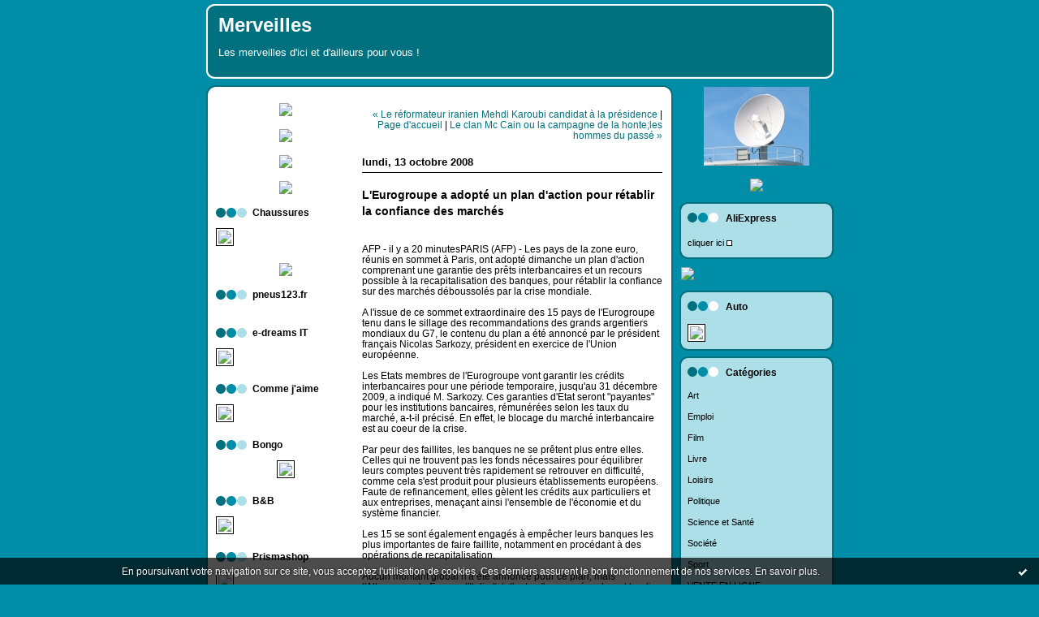

--- FILE ---
content_type: text/html; charset=UTF-8
request_url: http://europehorizon.blogspirit.com/archive/2008/10/13/l-eurogroupe-a-adopte-un-plan-d-action-pour-retablir-la-conf.html
body_size: 12048
content:
<!DOCTYPE html PUBLIC "-//W3C//DTD XHTML 1.0 Transitional//EN" "http://www.w3.org/TR/xhtml1/DTD/xhtml1-transitional.dtd">
<html xmlns="http://www.w3.org/1999/xhtml" xml:lang="fr" lang="fr">
<head>
<link rel="icon" href="https://static.blogspirit.com/backend/graphics/favicon.ico" type="image/x-icon" />
<title>L'Eurogroupe a adopté un plan d'action pour rétablir la confiance des marchés : Merveilles</title>
<meta name="description" content="AFP - il y a 20 minutesPARIS (AFP) - Les pays de la zone euro, réunis en sommet à Paris, ont adopté dimanche un plan d'action comprenant une..." />
<meta name="keywords" content="crise bancaire" />
<link rel="canonical" href="http://europehorizon.blogspirit.com/archive/2008/10/13/l-eurogroupe-a-adopte-un-plan-d-action-pour-retablir-la-conf.html" />
<meta name="abstract" content="Les merveilles d'ici et d'ailleurs pour vous !" />
<meta http-equiv="Content-Type" content="text/html; charset=utf-8" />
<meta name="publisher" content="http://www.blogspirit.com/" />
<meta name="generator" content="http://www.blogspirit.com/" />
<meta name="robots" content="index,follow" />
<link rel="stylesheet" href="https://static.blogspirit.com/backend/skins/set5/01717f/style-scs.css" type="text/css" />
<link rel="stylesheet" href="http://europehorizon.blogspirit.com/style.css?1728298186" type="text/css" />
<link rel="alternate" type="application/atom+xml" title="Atom" href="http://europehorizon.blogspirit.com/atom.xml" />
<link rel="alternate" type="application/rss+xml" title="RSS" href="http://europehorizon.blogspirit.com/index.rss" />
<link rel="start" href="http://europehorizon.blogspirit.com/" title="Home" />
<link rel="prev" href="http://europehorizon.blogspirit.com/archive/2008/10/12/le-reformateur-iranien-mehdi-karoubi-candidat-a-la-presidenc.html" title="Le réformateur iranien Mehdi Karoubi candidat à la présidence" />
<link rel="next" href="http://europehorizon.blogspirit.com/archive/2008/10/13/le-clan-mc-cain-ou-la-campagne-de-la-honte-les-hommes-du-pas.html" title="Le clan Mc Cain ou la campagne de la honte;les hommes du passé" />
<script>var _originalArrayFrom = Array.from;</script>
<script src="//ajax.googleapis.com/ajax/libs/prototype/1.7.3.0/prototype.js"></script>
<script>Array.from = _originalArrayFrom;</script>
<script type="text/javascript" src="https://static.blogspirit.com/backend/javascript/validator.js"></script>
<script type="text/javascript" src="https://static.blogspirit.com/backend/javascript/rememberme.js"></script>
<script type="text/javascript" src="https://static.blogspirit.com/backend/javascript/comment.js"></script>
<script type="text/javascript">
var errMsgName = "Saisissez votre nom.";
var errMsgEmail = "Saisissez votre email.";
var errMsgComment = "Écrire un commentaire.";
        </script>
<meta property="og:title" content="L'Eurogroupe a adopté un plan d'action pour rétablir la confiance des marchés"/>
<meta property="og:description" content="AFP - il y a 20 minutesPARIS (AFP) - Les pays de la zone euro, réunis en sommet à Paris, ont adopté dimanche un plan d'action comprenant une..."/>
<meta property="og:image" content="" />
<style type="text/css">#banner-blogspirit-container img {    border-width: 0;}#banner-blogspirit-container {    border-bottom: 2px solid #7c7db4;    text-align: left;    background-color: #b6addb;    display: none;}#banner-blogspirit-left {    text-align: left;    background-color: transparent;    display: inline;}#banner-blogspirit-right {    float:right;    background-color:transparent;    display: inline;}</style>
<style type="text/css">
body {
margin-bottom: 0px;
}
#footer {
clear: both;
text-align: center;
font-size: 65%;
width: auto;
margin: 2em auto 0px auto;
color: #000;
line-height: 210%;
display: block;
padding: 5px 15px;
background: #fff;
border-top: 1px solid #000;
}
#footer a {
color: #000;
text-decoration: underline;
background-color: transparent;
display: inline;
}
#footer a:hover {
color: #000;
text-decoration: underline;
background-color: transparent;
display: inline;
}
</style>
</head>
<body>
<div data-cookie="off"><p data-close><a href="#" title="J'ai lu ce message"><span class="ui-icon ui-icon-check">Ok</span></a></p><p data-text>En poursuivant votre navigation sur ce site, vous acceptez l'utilisation de cookies. Ces derniers assurent le bon fonctionnement de nos services. <a href="http://starter.blogspirit.com/cookies.html" title="En savoir plus sur les cookies" target="_blank">En savoir plus</a>.</p></div><style>[data-cookie]{display:none;position:fixed;backface-visibility:hidden;bottom:0;left:0;width:100%;background:black;background:url([data-uri]);color:white;padding:.5em 0;text-align:center;z-index:9999;}
[data-cookie~="on"]{display:block;}
[data-cookie] p{color:white;font-size:12px;margin:0;padding:0 .5em;line-height:1.3em;text-shadow:1px 0 3px rgba(0,0,0,1);}
[data-cookie] a{color:white;}
[data-cookie] [data-text]{margin:1px auto 0;text-align:left;max-width:980px;}
[data-cookie] [data-close]{float:right;margin:0 .5em;}
[data-cookie] .ui-icon{background-image: url(//download.jqueryui.com/themeroller/images/ui-icons_ffffff_256x240.png);}
.ui-icon-check {background-position: -64px -144px;}
.ui-icon {height: 16px;width: 16px;}
.ui-icon {background-repeat: no-repeat;display: block;overflow: hidden;text-indent: -99999px;}
@media print {[data-cookie]{display:none;}}
</style>
<div id="container">
<div class="container-decorator1">
<div class="container-decorator2">
<div id="banner-img">
<div class="banner-img-decorator1">
<div class="banner-img-decorator2">
<div class="img-link">
<a href="http://europehorizon.blogspirit.com/"></a>
</div>
</div>
</div>
</div>
<div id="banner">
<div class="banner-decorator1">
<div class="banner-decorator2">
<h1><a href="http://europehorizon.blogspirit.com/">Merveilles</a></h1>
<h2>Les merveilles d'ici et d'ailleurs pour vous !</h2>
</div>
</div>
</div>
<div id="left">
<div class="left-decorator1">
<div class="left-decorator2">
<div class="sidebar"><div id="box-mybox3675098" class="boxtitleless-decorator1"><div class="boxtitleless-decorator2"><div class="boxtitleless-decorator3"><div class="link-note" style="line-height: 150%;"><script type="text/javascript"> var uri = 'https://impbe.tradedoubler.com/imp?type(img)g(1077614)a(1426629)' + new String (Math.random()).substring (2, 11); document.write('<a href="https://clk.tradedoubler.com/click?p=23196&a=1426629&g=1077614" target="_BLANK"><img src="'+uri+'" border=0></a>'); </script><!--wizard:html--></div></div></div></div><!--boxsep-->
<div id="box-mybox3675105" class="boxtitleless-decorator1"><div class="boxtitleless-decorator2"><div class="boxtitleless-decorator3"><div class="link-note" style="line-height: 150%;"><script type="text/javascript"> var uri = 'https://impfr.tradedoubler.com/imp?type(img)g(21864902)a(1431618)' + new String (Math.random()).substring (2, 11); document.write('<a href="https://clk.tradedoubler.com/click?p=245746&a=1431618&g=21864902" target="_BLANK"><img src="'+uri+'" border=0></a>'); </script><!--wizard:html--></div></div></div></div><!--boxsep-->
<div id="box-mybox3675085" class="boxtitleless-decorator1"><div class="boxtitleless-decorator2"><div class="boxtitleless-decorator3"><div class="link-note" style="line-height: 150%;"><script type="text/javascript"> var uri = 'https://impes.tradedoubler.com/imp?type(img)g(20865634)a(1431624)' + new String (Math.random()).substring (2, 11); document.write('<a href="https://clk.tradedoubler.com/click?p=227755&a=1431624&g=20865634" target="_BLANK"><img src="'+uri+'" border=0></a>'); </script><!--wizard:html--></div></div></div></div><!--boxsep-->
<div id="box-mybox3675086" class="boxtitleless-decorator1"><div class="boxtitleless-decorator2"><div class="boxtitleless-decorator3"><div class="link-note" style="line-height: 150%;"><script type="text/javascript"> var uri = 'https://impit.tradedoubler.com/imp?type(img)g(17237216)a(1431622)' + new String (Math.random()).substring (2, 11); document.write('<a href="https://clk.tradedoubler.com/click?p=21402&a=1431622&g=17237216" target="_BLANK"><img src="'+uri+'" border=0></a>'); </script><!--wizard:html--></div></div></div></div><!--boxsep-->
<div id="box-mybox3675113" class="boxtitleless-decorator1"><div class="boxtitleless-decorator2"><div class="boxtitleless-decorator3"><div class="link-note" style="line-height: 150%;"><script type="text/javascript"> var uri = 'https://impbe.tradedoubler.com/imp?type(js)g(21766852)a(1426629)' + new String (Math.random()).substring (2, 11); document.write('<sc'+'ript type="text/javascript" src="'+uri+'" charset="ISO-8859-1"></sc'+'ript>'); </script><!--wizard:html--></div></div></div></div><!--boxsep-->
<div id="box-mybox3675706" class="box-decorator1"><div class="box-decorator2"><div class="box-decorator3"><div class="decorator1"><div class="decorator2"><h2>Chaussures</h2></div></div><div class="boxcontent-decorator1"><div class="boxcontent-decorator2"><div class="boxcontent-decorator3"><!--
START ADVERTISER: from tradedoubler.com --> <script type="text/javascript"> var uri = 'https://impfr.tradedoubler.com/imp?type(img)g(24712950)a(1431618)' + new String (Math.random()).substring (2, 11); document.write('<a href="https://clk.tradedoubler.com/click?p=292702&a=1431618&g=24712950" target="_BLANK"><img src="'+uri+'" border=0></a>'); </script> <!--
END ADVERTISER: from tradedoubler.com --><!--wizard:html--></div></div></div></div></div></div><!--boxsep-->
<div id="box-mybox3675707" class="boxtitleless-decorator1"><div class="boxtitleless-decorator2"><div class="boxtitleless-decorator3"><div class="link-note" style="line-height: 150%;"><!--
START ADVERTISER: from tradedoubler.com --> <script type="text/javascript"> var uri = 'https://impfr.tradedoubler.com/imp?type(img)g(21945876)a(1431618)' + new String (Math.random()).substring (2, 11); document.write('<a href="https://clk.tradedoubler.com/click?p=246022&a=1431618&g=21945876" target="_BLANK"><img src="'+uri+'" border=0></a>'); </script> <!--
END ADVERTISER: from tradedoubler.com --><!--wizard:html--></div></div></div></div><!--boxsep-->
<div id="box-mybox3675716" class="box-decorator1"><div class="box-decorator2"><div class="box-decorator3"><div class="decorator1"><div class="decorator2"><h2>pneus123.fr</h2></div></div><div class="boxcontent-decorator1"><div class="boxcontent-decorator2"><div class="boxcontent-decorator3"><!--
START ADVERTISER: from tradedoubler.com --> <script type="text/javascript"> var uri = 'https://impfr.tradedoubler.com/imp?type(js)g(16952986)a(1431618)' + new String (Math.random()).substring (2, 11); document.write('<sc'+'ript type="text/javascript" src="'+uri+'" charset=""></sc'+'ript>'); </script> <!--
END ADVERTISER: from tradedoubler.com --><!--wizard:html--></div></div></div></div></div></div><!--boxsep-->
<div id="box-mybox3675722" class="box-decorator1"><div class="box-decorator2"><div class="box-decorator3"><div class="decorator1"><div class="decorator2"><h2>e-dreams IT</h2></div></div><div class="boxcontent-decorator1"><div class="boxcontent-decorator2"><div class="boxcontent-decorator3"><!--
START ADVERTISER: from tradedoubler.com --> <script type="text/javascript"> var uri = 'https://impfr.tradedoubler.com/imp?type(img)g(24550672)a(1431622)' + new String (Math.random()).substring (2, 11); document.write('<a href="https://clk.tradedoubler.com/click?p=17269&a=1431622&g=24550672" target="_BLANK"><img src="'+uri+'" border=0></a>'); </script> <!--
END ADVERTISER: from tradedoubler.com --><!--wizard:html--></div></div></div></div></div></div><!--boxsep-->
<div id="box-mybox3675734" class="box-decorator1"><div class="box-decorator2"><div class="box-decorator3"><div class="decorator1"><div class="decorator2"><h2>Comme j'aime</h2></div></div><div class="boxcontent-decorator1"><div class="boxcontent-decorator2"><div class="boxcontent-decorator3"><!--
START ADVERTISER: from tradedoubler.com --> <script type="text/javascript"> var uri = 'https://impfr.tradedoubler.com/imp?type(img)g(24484120)a(1431618)' + new String (Math.random()).substring (2, 11); document.write('<a href="https://clk.tradedoubler.com/click?p=281258&a=1431618&g=24484120" target="_BLANK"><img src="'+uri+'" border=0></a>'); </script> <!--
END ADVERTISER: from tradedoubler.com --><!--wizard:html--></div></div></div></div></div></div><!--boxsep-->
<div id="box-mybox3675867" class="box-decorator1"><div class="box-decorator2"><div class="box-decorator3"><div class="decorator1"><div class="decorator2"><h2>Bongo</h2></div></div><div class="boxcontent-decorator1"><div class="boxcontent-decorator2"><div class="boxcontent-decorator3" style="text-align: center"><!--
START ADVERTISER: from tradedoubler.com --> <script type="text/javascript"> var uri = 'https://impfr.tradedoubler.com/imp?type(img)g(25274048)a(1426629)' + new String (Math.random()).substring (2, 11); document.write('<a href="https://clk.tradedoubler.com/click?p=79387&a=1426629&g=25274048" target="_BLANK"><img src="'+uri+'" border=0></a>'); </script> <!--
END ADVERTISER: from tradedoubler.com --><!--wizard:html--></div></div></div></div></div></div><!--boxsep-->
<div id="box-mybox3675870" class="box-decorator1"><div class="box-decorator2"><div class="box-decorator3"><div class="decorator1"><div class="decorator2"><h2>B&B</h2></div></div><div class="boxcontent-decorator1"><div class="boxcontent-decorator2"><div class="boxcontent-decorator3"><!--
START ADVERTISER: from tradedoubler.com --> <script type="text/javascript"> var uri = 'https://impfr.tradedoubler.com/imp?type(img)g(25069894)a(1431618)' + new String (Math.random()).substring (2, 11); document.write('<a href="https://clk.tradedoubler.com/click?p=207526&a=1431618&g=25069894" target="_BLANK"><img src="'+uri+'" border=0></a>'); </script> <!--
END ADVERTISER: from tradedoubler.com --><!--wizard:html--></div></div></div></div></div></div><!--boxsep-->
<div id="box-mybox3675872" class="box-decorator1"><div class="box-decorator2"><div class="box-decorator3"><div class="decorator1"><div class="decorator2"><h2>Prismashop</h2></div></div><div class="boxcontent-decorator1"><div class="boxcontent-decorator2"><div class="boxcontent-decorator3"><!--
START ADVERTISER: from tradedoubler.com --> <script type="text/javascript"> var uri = 'https://impfr.tradedoubler.com/imp?type(img)g(25237876)a(1431618)' + new String (Math.random()).substring (2, 11); document.write('<a href="https://clk.tradedoubler.com/click?p=305599&a=1431618&g=25237876" target="_BLANK"><img src="'+uri+'" border=0></a>'); </script> <!--
END ADVERTISER: from tradedoubler.com --><!--wizard:html--></div></div></div></div></div></div><!--boxsep-->
<div id="box-mybox3675882" class="box-decorator1"><div class="box-decorator2"><div class="box-decorator3"><div class="decorator1"><div class="decorator2"><h2>Beautynstyle</h2></div></div><div class="boxcontent-decorator1"><div class="boxcontent-decorator2"><div class="boxcontent-decorator3"><!--
START ADVERTISER: from tradedoubler.com --> <script type="text/javascript"> var uri = 'https://impfr.tradedoubler.com/imp?type(img)g(24825830)a(1450625)' + new String (Math.random()).substring (2, 11); document.write('<a href="https://clk.tradedoubler.com/click?p=307774&a=1450625&g=24825830" target="_BLANK"><img src="'+uri+'" border=0></a>'); </script> <!--
END ADVERTISER: from tradedoubler.com --><!--wizard:html--></div></div></div></div></div></div><!--boxsep-->
<div id="box-mybox3675884" class="box-decorator1"><div class="box-decorator2"><div class="box-decorator3"><div class="decorator1"><div class="decorator2"><h2>Maxi Shirt</h2></div></div><div class="boxcontent-decorator1"><div class="boxcontent-decorator2"><div class="boxcontent-decorator3"><!--
START ADVERTISER: from tradedoubler.com --> <script type="text/javascript"> var uri = 'https://impfr.tradedoubler.com/imp?type(img)g(25264814)a(1431618)' + new String (Math.random()).substring (2, 11); document.write('<a href="https://clk.tradedoubler.com/click?p=331277&a=1431618&g=25264814" target="_BLANK"><img src="'+uri+'" border=0></a>'); </script> <!--
END ADVERTISER: from tradedoubler.com --><!--wizard:html--></div></div></div></div></div></div><!--boxsep-->
<div id="box-mybox3675885" class="box-decorator1"><div class="box-decorator2"><div class="box-decorator3"><div class="decorator1"><div class="decorator2"><h2>donnerfrance</h2></div></div><div class="boxcontent-decorator1"><div class="boxcontent-decorator2"><div class="boxcontent-decorator3"><!--
START ADVERTISER: from tradedoubler.com --> <script type="text/javascript"> var uri = 'https://impfr.tradedoubler.com/imp?type(img)g(25277628)a(1431618)' + new String (Math.random()).substring (2, 11); document.write('<a href="https://clk.tradedoubler.com/click?p=331962&a=1431618&g=25277628" target="_BLANK"><img src="'+uri+'" border=0></a>'); </script> <!--
END ADVERTISER: from tradedoubler.com --><!--wizard:html--></div></div></div></div></div></div><!--boxsep-->
<div id="box-mybox3675886" class="box-decorator1"><div class="box-decorator2"><div class="box-decorator3"><div class="decorator1"><div class="decorator2"><h2>Didinsky2022</h2></div></div><div class="boxcontent-decorator1"><div class="boxcontent-decorator2"><div class="boxcontent-decorator3"><!--
START ADVERTISER: from tradedoubler.com --> <script type="text/javascript"> var uri = 'https://impfr.tradedoubler.com/imp?type(img)g(25238834)a(1431624)' + new String (Math.random()).substring (2, 11); document.write('<a href="https://clk.tradedoubler.com/click?p=327416&a=1431624&g=25238834" target="_BLANK"><img src="'+uri+'" border=0></a>'); </script> <!--
END ADVERTISER: from tradedoubler.com --><!--wizard:html--></div></div></div></div></div></div><!--boxsep-->
<div id="box-mybox3675714" class="box-decorator1"><div class="box-decorator2"><div class="box-decorator3"><div class="decorator1"><div class="decorator2"><h2>BUDGET</h2></div></div><div class="boxcontent-decorator1"><div class="boxcontent-decorator2"><div class="boxcontent-decorator3"><!--
START ADVERTISER: from tradedoubler.com --> <script type="text/javascript"> var uri = 'https://impfr.tradedoubler.com/imp?type(img)g(24232392)a(1450625)' + new String (Math.random()).substring (2, 11); document.write('<a href="https://clk.tradedoubler.com/click?p=283780&a=1450625&g=24232392" target="_BLANK"><img src="'+uri+'" border=0></a>'); </script> <!--
END ADVERTISER: from tradedoubler.com --><!--wizard:html--></div></div></div></div></div></div><!--boxsep-->
<div id="box-mybox3675889" class="box-decorator1"><div class="box-decorator2"><div class="box-decorator3"><div class="decorator1"><div class="decorator2"><h2>Feel</h2></div></div><div class="boxcontent-decorator1"><div class="boxcontent-decorator2"><div class="boxcontent-decorator3"><!--
START ADVERTISER: from tradedoubler.com --> <script type="text/javascript"> var uri = 'https://impfr.tradedoubler.com/imp?type(img)g(25263844)a(1431618)' + new String (Math.random()).substring (2, 11); document.write('<a href="https://clk.tradedoubler.com/click?p=331098&a=1431618&g=25263844" target="_BLANK"><img src="'+uri+'" border=0></a>'); </script> <!--
END ADVERTISER: from tradedoubler.com --><!--wizard:html--></div></div></div></div></div></div><!--boxsep-->
<div id="box-mybox3675891" class="box-decorator1"><div class="box-decorator2"><div class="box-decorator3"><div class="decorator1"><div class="decorator2"><h2>Nutribullet</h2></div></div><div class="boxcontent-decorator1"><div class="boxcontent-decorator2"><div class="boxcontent-decorator3"><!--
START ADVERTISER: from tradedoubler.com --> <script type="text/javascript"> var uri = 'https://impfr.tradedoubler.com/imp?type(img)g(25270618)a(1431618)' + new String (Math.random()).substring (2, 11); document.write('<a href="https://clk.tradedoubler.com/click?p=330881&a=1431618&g=25270618" target="_BLANK"><img src="'+uri+'" border=0></a>'); </script> <!--
END ADVERTISER: from tradedoubler.com --><!--wizard:html--></div></div></div></div></div></div><!--boxsep-->
</div>
</div>
</div>
</div>
<div id="right">
<div class="right-decorator1">
<div class="right-decorator2">
<div class="sidebar"> <div id="box-yourphoto" class="boxtitleless-decorator1"><div class="boxtitleless-decorator2"><div class="boxtitleless-decorator3"> <div class="link-note"> <div id="my-photo"> <img src="http://europehorizon.blogspirit.com/portrait.2.jpg" width="130" height="97" alt="Photo" /> </div></div> </div></div></div><!--boxsep-->
<div id="box-mybox3675871" class="boxtitleless-decorator1"><div class="boxtitleless-decorator2"><div class="boxtitleless-decorator3"><div class="link-note" style="line-height: 150%;"><!--
START ADVERTISER: from tradedoubler.com --> <script type="text/javascript"> var uri = 'https://impfr.tradedoubler.com/imp?type(img)g(25069904)a(1431618)' + new String (Math.random()).substring (2, 11); document.write('<a href="https://clk.tradedoubler.com/click?p=207526&a=1431618&g=25069904" target="_BLANK"><img src="'+uri+'" border=0></a>'); </script> <!--
END ADVERTISER: from tradedoubler.com --><!--wizard:html--></div></div></div></div><!--boxsep-->
<div id="box-mybox3675880" class="box-decorator1"><div class="box-decorator2"><div class="box-decorator3"><div class="decorator1"><div class="decorator2"><h2>AliExpress</h2></div></div><div class="boxcontent-decorator1"><div class="boxcontent-decorator2"><div class="boxcontent-decorator3"><!--
START ADVERTISER: from tradedoubler.com --> <a href="https://clk.tradedoubler.com/click?p=289681&a=1431618&g=24277962" target="_blank">cliquer ici</a> <script type="text/javascript"> var uri = 'https://impfr.tradedoubler.com/imp?type(inv)g(24277962)a(1431618)' + new String (Math.random()).substring (2, 11); document.write('<img src="'+uri +'">'); </script> <!--
END ADVERTISER: from tradedoubler.com --><!--wizard:text--></div></div></div></div></div></div><!--boxsep-->
<div id="box-mybox3675874" class="boxtitleless-decorator1"><div class="boxtitleless-decorator2"><div class="boxtitleless-decorator3"><div class="link-note" style="line-height: 150%; text-align: left;"><!--
START ADVERTISER: from tradedoubler.com --> <script type="text/javascript"> var uri = 'https://impfr.tradedoubler.com/imp?type(img)g(1077626)a(1426629)' + new String (Math.random()).substring (2, 11); document.write('<a href="https://clk.tradedoubler.com/click?p=23196&a=1426629&g=1077626" target="_BLANK"><img src="'+uri+'" border=0></a>'); </script> <!--
END ADVERTISER: from tradedoubler.com --><!--wizard:html--></div></div></div></div><!--boxsep-->
<div id="box-mybox3675845" class="box-decorator1"><div class="box-decorator2"><div class="box-decorator3"><div class="decorator1"><div class="decorator2"><h2>Auto</h2></div></div><div class="boxcontent-decorator1"><div class="boxcontent-decorator2"><div class="boxcontent-decorator3"><script type="text/javascript"> var uri = 'https://impbe.tradedoubler.com/imp?type(img)g(23120056)a(1426629)' + new String (Math.random()).substring (2, 11); document.write('<a href="https://clk.tradedoubler.com/click?p=269932&a=1426629&g=23120056" target="_BLANK"><img src="'+uri+'" border=0></a>'); </script><!--wizard:html--></div></div></div></div></div></div><!--boxsep-->
<div id="box-categories" class="box-decorator1"><div class="box-decorator2"><div class="box-decorator3"> <div class="decorator1"> <div class="decorator2"><h2>Catégories</h2></div></div> <div class="boxcontent-decorator1"><div class="boxcontent-decorator2"><div class="boxcontent-decorator3"> <ul>     <li> <a href="http://europehorizon.blogspirit.com/art/">Art</a>    </li>  <li> <a href="http://europehorizon.blogspirit.com/emploi/">Emploi</a>    </li>  <li> <a href="http://europehorizon.blogspirit.com/film/">Film</a>    </li>  <li> <a href="http://europehorizon.blogspirit.com/livre/">Livre</a>    </li>  <li> <a href="http://europehorizon.blogspirit.com/loisirs/">Loisirs</a>    </li>  <li> <a href="http://europehorizon.blogspirit.com/politique/">Politique</a>    </li>  <li> <a href="http://europehorizon.blogspirit.com/science/">Science et Santé</a>    </li>  <li> <a href="http://europehorizon.blogspirit.com/societe/">Société</a>    </li>  <li> <a href="http://europehorizon.blogspirit.com/sport/">Sport</a>    </li>  <li> <a href="http://europehorizon.blogspirit.com/vente-promo/">VENTE EN LIGNE</a>   </li> </ul> </div></div></div> </div></div></div> <!--boxsep-->
<script type="text/javascript">function checkEmail(e) {var re = /^\+?\w+([\+\.-]?\w+)*@\w+([\.-]?\w+)*(\.\w{2,})+$/;return re.test(e.toLowerCase());}</script><div id="box-newsletter" class="box-decorator1"><div class="box-decorator2"><div class="box-decorator3"><div class="decorator1"><div class="decorator2"><h2>Newsletter</h2></div></div><div class="boxcontent-decorator1"><div class="boxcontent-decorator2"><div class="boxcontent-decorator3"><form method="post" action="/apps/newsletter/index.php" onsubmit="return checkEmail(this.email.value)" name="newsletter" style="padding: 0;"><ul style="text-align: center;"><li style="list-style-type: none; list-style-position: outside;"><input type="text" name="email" placeholder="email" /></li><li style="list-style-type: none; list-style-position: outside;"><label><input type="radio" name="subscribe" value="1" style="vertical-align: middle;" checked="checked" />S'inscrire</label></li><li style="list-style-type: none; list-style-position: outside;"><label><input type="radio" name="subscribe" value="0" style="vertical-align: middle;" />Se désinscrire</label></li><li style="list-style-type: none; list-style-position: outside;"><input type="submit" name="submit" value="Envoyer" /><input type="hidden" name="blog_id" value="73582" /><input type="hidden" name="signature" value="87adcbe4153df7faca66d1d731ee616c839d2b17" /></li></ul></form></div></div></div></div></div></div><!--boxsep-->
<div id="box-youremail" class="boxtitleless-decorator1"><div class="boxtitleless-decorator2"><div class="boxtitleless-decorator3"> <div class="link-note"><a href="&#109;&#97;&#105;&#108;&#116;&#111;&#58;%65%75%72%6f%70%65%68%6f%72%69%7a%6f%6e%76%65%6e%74%65@%67%6d%61%69%6c.%63%6f%6d" >&#x65;&#x75;&#x72;&#x6f;&#x70;&#x65;&#x68;&#x6f;&#x72;&#x69;&#x7a;&#x6f;&#x6e;&#x76;&#x65;&#x6e;&#x74;&#x65;&#x40;&#x67;&#x6d;&#x61;&#x69;&#x6c;&#x2e;&#x63;&#x6f;&#x6d;</a></div> </div></div></div><!--boxsep-->
<div id="box-aboutme" class="boxtitleless-decorator1"><div class="boxtitleless-decorator2"><div class="boxtitleless-decorator3"> <div class="link-note"><a href="http://europehorizon.blogspirit.com/about.html">À propos</a></div> </div></div></div><!--boxsep-->
<div id="box-mybox3675700" class="box-decorator1"><div class="box-decorator2"><div class="box-decorator3"><div class="decorator1"><div class="decorator2"><h2>Animaliak</h2></div></div><div class="boxcontent-decorator1"><div class="boxcontent-decorator2"><div class="boxcontent-decorator3"><!--
START ADVERTISER: from tradedoubler.com --> <script type="text/javascript"> var uri = 'https://impfr.tradedoubler.com/imp?type(img)g(24874668)a(1431618)' + new String (Math.random()).substring (2, 11); document.write('<a href="https://clk.tradedoubler.com/click?p=310342&a=1431618&g=24874668" target="_BLANK"><img src="'+uri+'" border=0></a>'); </script> <!--
END ADVERTISER: from tradedoubler.com --><!--wizard:html--></div></div></div></div></div></div><!--boxsep-->
<div id="box-mybox3675723" class="boxtitleless-decorator1"><div class="boxtitleless-decorator2"><div class="boxtitleless-decorator3"><div class="link-note" style="line-height: 150%; text-align: left;"><!--
START ADVERTISER: from tradedoubler.com --> <script type="text/javascript"> var uri = 'https://impfr.tradedoubler.com/imp?type(img)g(24550674)a(1431622)' + new String (Math.random()).substring (2, 11); document.write('<a href="https://clk.tradedoubler.com/click?p=17269&a=1431622&g=24550674" target="_BLANK"><img src="'+uri+'" border=0></a>'); </script> <!--
END ADVERTISER: from tradedoubler.com --><!--wizard:html--></div></div></div></div><!--boxsep-->
<div id="box-calendar" class="box-decorator1"><div class="box-decorator2"><div class="box-decorator3">
<div class="decorator1"><div class="decorator2"><h2>Janvier&nbsp;2026</h2></div></div>
<div class="boxcontent-decorator1"><div class="boxcontent-decorator2"><div class="boxcontent-decorator3">
<div class="calendar-box">
<table class="calendar" border="0" cellpadding="1" cellspacing="1">
<tr>
<th class="day-of-week">D</th>
<th class="day-of-week">L</th>
<th class="day-of-week">M</th>
<th class="day-of-week">M</th>
<th class="day-of-week">J</th>
<th class="day-of-week">V</th>
<th class="day-of-week">S</th>
</tr>
<tr valign="top">
<td class="day even"></td>
<td class="day odd"></td>
<td class="day even"></td>
<td class="day odd"></td>
<td class="day even"> 1</td>
<td class="day odd"> 2</td>
<td class="day even"> 3</td>
</tr>
<tr valign="top">
<td class="day odd"> 4</td>
<td class="day even"> 5</td>
<td class="day odd"> 6</td>
<td class="day even"> 7</td>
<td class="day odd"> 8</td>
<td class="day even"> 9</td>
<td class="day odd">10</td>
</tr>
<tr valign="top">
<td class="day even">11</td>
<td class="day odd">12</td>
<td class="day even">13</td>
<td class="day odd">14</td>
<td class="day even">15</td>
<td class="day odd">16</td>
<td class="day even">17</td>
</tr>
<tr valign="top">
<td class="day odd">18</td>
<td class="day even">19</td>
<td class="day odd">20</td>
<td class="day even">21</td>
<td class="day odd">22</td>
<td class="day even today">23</td>
<td class="day odd">24</td>
</tr>
<tr valign="top">
<td class="day even">25</td>
<td class="day odd">26</td>
<td class="day even">27</td>
<td class="day odd">28</td>
<td class="day even">29</td>
<td class="day odd">30</td>
<td class="day even">31</td>
</tr>
</table>
</div>
</div></div></div>
</div></div></div><!--boxsep-->
<div id="box-recentposts" class="box-decorator1"><div class="box-decorator2"><div class="box-decorator3"> <div class="decorator1"><div class="decorator2"><h2>Notes récentes</h2></div></div> <div class="boxcontent-decorator1"><div class="boxcontent-decorator2"><div class="boxcontent-decorator3"> <ul> <li><a href="http://europehorizon.blogspirit.com/archive/2022/11/18/black-friday-3295253.html">Black Friday</a></li>    <li><a href="http://europehorizon.blogspirit.com/archive/2022/11/17/guerre-en-ukraine-nouvelle-vague-massive-de-frappes-russes-d-3295222.html">Guerre en Ukraine: nouvelle vague massive de...</a></li>    <li><a href="http://europehorizon.blogspirit.com/archive/2022/11/14/charles-iii-celebre-son-premier-anniversaire-en-tant-que-roi-3295117.html">Charles III célèbre son premier anniversaire en...</a></li>    <li><a href="http://europehorizon.blogspirit.com/archive/2022/11/14/le-chercheur-et-egyptologue-jean-philippe-kalala-omotunde-s-3295116.html">Le Chercheur et Egyptologue Jean-Philippe...</a></li>    <li><a href="http://europehorizon.blogspirit.com/archive/2022/11/11/efl-cup-chelsea-arsenal-et-tottenham-elimines-3294139.html">EFL Cup : Chelsea, Arsenal et Tottenham éliminés !</a></li>    <li><a href="http://europehorizon.blogspirit.com/archive/2022/11/11/oui-la-belgique-fait-partie-des-favoris-3294138.html">Oui, la Belgique fait partie des favoris</a></li>    <li><a href="http://europehorizon.blogspirit.com/archive/2022/11/09/mane-fait-peur-3294068.html">Mané fait peur !</a></li>    <li><a href="http://europehorizon.blogspirit.com/archive/2022/10/22/mane-a-remporte-le-premier-prix-socrates-dedie-au-footballeu-3278643.html">Mané a remporté le Premier Prix Socrates dédié...</a></li>    <li><a href="http://europehorizon.blogspirit.com/archive/2022/10/20/ballon-d-or-en-ballon-de-feu-courtois-est-la-personnificatio-3278539.html">Ballon d'or en ballon de feu : Courtois est la...</a></li>    <li><a href="http://europehorizon.blogspirit.com/archive/2022/10/19/ballon-d-or-2022-le-senegalais-sadio-mane-talonne-benzema-et-3277750.html">Ballon d'or 2022: Le Sénégalais Sadio Mané...</a></li> </ul> </div></div></div> </div></div></div> <!--boxsep-->
<div class="box-decorator1" id="box-search"> <div class="box-decorator2"> <div class="box-decorator3"> <div class="decorator1"> <div class="decorator2"> <h2>Rechercher</h2> </div> </div> <div class="boxcontent-decorator1"> <div class="boxcontent-decorator2"> <div class="boxcontent-decorator3"> <form action="/apps/search/" method="get" name="search"> <input name="s" type="text"/> <input type="submit" class="search_button" value="OK"/> </form> </div> </div> </div> </div> </div>
</div>
<!--boxsep-->
<div id="box-addfriend" class="boxtitleless-decorator1"><div class="boxtitleless-decorator2"><div class="boxtitleless-decorator3"><div class="link-note" style="line-height: 150%;"><a href="https://www.blogspirit.com/admin/index.php?url=https%3A%2F%2Fwww.blogspirit.com%2Fadmin%2Ffriendslist%2Faddfriend.php%3Furl%3Dhttp%253A%252F%252Feuropehorizon.blogspirit.com%252F%26rss%3Dhttp%253A%252F%252Feuropehorizon.blogspirit.com%252Fatom.xml%26name%3DEuropehorizon" target="_blank">Ajouter Europehorizon à ma liste d'amis.</a></div></div></div></div><!--boxsep-->
<div id="box-syndication" class="boxtitleless-decorator1"><div class="boxtitleless-decorator2"><div class="boxtitleless-decorator3"><div class="link-note"><a href="http://europehorizon.blogspirit.com/index.rss"><img src="https://static.blogspirit.com/backend/images/extras/rssvalidated.gif" alt="Syndicate this site (rss)" /></a><br/><a href="http://europehorizon.blogspirit.com/atom.xml"><img src="https://static.blogspirit.com/backend/images/extras/atom10.gif" alt="Syndicate this site (XML)" /></a><br/></div> </div></div></div><!--boxsep-->
<!--boxsep-->
<div id="box-list65798" class="box-decorator1"><div class="box-decorator2"><div class="box-decorator3"><div class="decorator1"><div class="decorator2"><h2>Art</h2></div></div>
<div class="boxcontent-decorator1"><div class="boxcontent-decorator2"><div class="boxcontent-decorator3"><ul><li class="link"><a href="http://actionforyou.over-blog.com/"><img src="https://static.blogspirit.com/backend/images/extras/rss.gif" alt="RSS feed" /></a>&nbsp;&nbsp;<a target="_blank" href="http://actionforyou.over-blog.com" title="Action for you">Action for you</a></li><li class="link"><a href="http://www.afrology.com"><img src="https://static.blogspirit.com/backend/images/extras/rss.gif" alt="RSS feed" /></a>&nbsp;&nbsp;<a target="_blank" href="http://www.afrology.com" title="Afrology">Afrology</a></li></ul></div></div></div></div></div></div><!--boxsep-->
<div id="box-lastupdatedblogs" class="box-decorator1"><div class="box-decorator2"><div class="box-decorator3"><div class="decorator1"><div class="decorator2"><h2>Derniers weblogs mis à jour</h2></div></div><div class="boxcontent-decorator1"><div class="boxcontent-decorator2"><div class="boxcontent-decorator3"> <ul><li><a target="_blank" href="http://le-gout-des-autres.blogspirit.com/" title="Le_goût_des_autres">Le_goût_des_autres</a></li><li><a target="_blank" href="http://parolesetvisages.blogspirit.com/" title="Paroles et Visages">Paroles et Visages</a></li><li><a target="_blank" href="http://belairsud.blogspirit.com/" title="Le Quartier Bel-Air Sud">Le Quartier Bel-Air Sud</a></li><li><a target="_blank" href="http://devantlobjectifdepatrick.blogspirit.com/" title="Devant l'objectif de Patrick">Devant l'objectif de Patrick</a></li><li><a target="_blank" href="http://www.nassogne.eu/" title="Le Blog de Nassogne">Le Blog de Nassogne</a></li><li><a target="_blank" href="http://arvem-association.blogspirit.com/" title="ARVEM ASSOCIATION">ARVEM ASSOCIATION</a></li><li><a target="_blank" href="http://textespretextes.blogspirit.com/" title="Textes &amp; prétextes">Textes & prétextes</a></li><li><a target="_blank" href="http://marcalpozzo.blogspirit.com/" title="Marc Alpozzo (Ouvroir de réflexions potentielles)">Marc Alpozzo (Ouvroir de réfl...</a></li><li><a target="_blank" href="http://bonheurdujour.blogspirit.com/" title="Bonheur du jour">Bonheur du jour</a></li><li><a target="_blank" href="http://incarnation.blogspirit.com/" title="Incarnation">Incarnation</a></li></ul></div></div></div></div></div></div><!--boxsep-->
<div id="box-maps" class="box-decorator1"> <div class="box-decorator2"> <div class="box-decorator3"> <div class="decorator1"> <div class="decorator2"> <h2><a href="http://europehorizon.blogspirit.com/apps/map.html">Carte</a></h2> </div> </div> <div class="boxcontent-decorator1"> <div class="boxcontent-decorator2"> <div class="boxcontent-decorator3"> <a href="http://europehorizon.blogspirit.com/apps/map.html"><img id="box-maps-image" src="" alt="" style="border:0;display:none"/></a><script type="text/javascript">mapurl="https://maps.google.com/maps/api/staticmap?center=14.677049%2C-17.466021&zoom=3&size=COLUMNWIDTHx200&sensor=false&markers=14.677049%2C-17.466021%7C45.764043%2C4.835659&key=AIzaSyC4xoRObe4vMXnxKZYUtLn99n-iXIeUWSo";function makeMap() {if(document.getElementById("box-maps").offsetWidth==0 || document.getElementById("box-maps").offsetWidth>400){setTimeout("makeMap()", 50); return}if(document.getElementById("box-maps").firstElementChild){mapparentdiv=document.getElementById("box-maps").firstElementChild.firstElementChild.firstElementChild.nextElementSibling.firstElementChild.firstElementChild;}else{mapparentdiv=document.getElementById("box-maps").firstChild.firstChild.firstChild.nextSibling.firstChild.firstChild;}mapwidth=mapparentdiv.offsetWidth;if(mapparentdiv.currentStyle){mapwidth-=parseInt(mapparentdiv.currentStyle["paddingLeft"]) + parseInt(mapparentdiv.currentStyle["paddingRight"])}else{mapwidth-=parseInt(document.defaultView.getComputedStyle(mapparentdiv,null).getPropertyValue("padding-left")) + parseInt(document.defaultView.getComputedStyle(mapparentdiv,null).getPropertyValue("padding-right"));}document.getElementById("box-maps-image").src=mapurl.replace('COLUMNWIDTH', mapwidth);document.getElementById("box-maps-image").style.display="inline"}setTimeout("makeMap()", 50)</script> </div> </div> </div> </div> </div>
</div>
<!--boxsep-->
<!--boxsep-->
<div id="box-list77587" class="box-decorator1"><div class="box-decorator2"><div class="box-decorator3"><div class="decorator1"><div class="decorator2"><h2>Amis</h2></div></div>
<div class="boxcontent-decorator1"><div class="boxcontent-decorator2"><div class="boxcontent-decorator3"><ul><li class="link"><a href="http://actionforyou.over-blog.com"><img src="https://static.blogspirit.com/backend/images/extras/rss.gif" alt="RSS feed" /></a>&nbsp;&nbsp;<a target="_blank" href="http://actionforyou.over-blog.com" title="Actionforyou">Actionforyou</a></li></ul></div></div></div></div></div></div><!--boxsep-->
<div id="box-recentcomments" class="box-decorator1"><div class="box-decorator2"><div class="box-decorator3"> <div class="decorator1"><div class="decorator2"><h2>Commentaires récents</h2></div></div> <div class="boxcontent-decorator1"><div class="boxcontent-decorator2"><div class="boxcontent-decorator3"> <ul> <li><a href="http://europehorizon.blogspirit.com/archive/2015/05/20/l-ue-lance-l-operation-navfor-med-contre-le-trafic-de-migran-3047654.html#c2912879">Sène</a> sur <a href="http://europehorizon.blogspirit.com/archive/2015/05/20/l-ue-lance-l-operation-navfor-med-contre-le-trafic-de-migran-3047654.html">L’UE lance l’opération Navfor Med contre le...</a></li>    <li><a href="http://europehorizon.blogspirit.com/archive/2015/05/20/l-ue-lance-l-operation-navfor-med-contre-le-trafic-de-migran-3047654.html#c2912443">Agnès</a> sur <a href="http://europehorizon.blogspirit.com/archive/2015/05/20/l-ue-lance-l-operation-navfor-med-contre-le-trafic-de-migran-3047654.html">L’UE lance l’opération Navfor Med contre le...</a></li>    <li><a href="http://europehorizon.blogspirit.com/archive/2013/04/23/salsa-dakar-danse-la-nouvelle-diva-coqueluche-s-appelle-ndey.html#c2911329">diego</a> sur <a href="http://europehorizon.blogspirit.com/archive/2013/04/23/salsa-dakar-danse-la-nouvelle-diva-coqueluche-s-appelle-ndey.html">Salsa, Dakar danse. La nouvelle  Diva –...</a></li>    <li><a href="http://europehorizon.blogspirit.com/archive/2015/05/01/senegal-lancement-de-la-carte-d-egalite-des-chances-macky-sa-3044205.html#c2910680">BABA DIOP</a> sur <a href="http://europehorizon.blogspirit.com/archive/2015/05/01/senegal-lancement-de-la-carte-d-egalite-des-chances-macky-sa-3044205.html">Sénégal:Lancement de la carte d’égalité des...</a></li> </ul> </div></div></div> </div></div></div> <!--boxsep-->
<div id="box-archives" class="box-decorator1"><div class="box-decorator2"><div class="box-decorator3"> <div class="decorator1"><div class="decorator2"><h2>Archives</h2></div></div> <div class="boxcontent-decorator1"><div class="boxcontent-decorator2"><div class="boxcontent-decorator3"> <ul><li><a href="http://europehorizon.blogspirit.com/archive/2022/week46/index.html">lun. 14 nov. - dim. 20 nov.</a></li>  <li><a href="http://europehorizon.blogspirit.com/archive/2022/week45/index.html">lun. 07 nov. - dim. 13 nov.</a></li>  <li><a href="http://europehorizon.blogspirit.com/archive/2022/week42/index.html">lun. 17 oct. - dim. 23 oct.</a></li>  <li><a href="http://europehorizon.blogspirit.com/archive/2022/week41/index.html">lun. 10 oct. - dim. 16 oct.</a></li>  <li><a href="http://europehorizon.blogspirit.com/archive/2022/week40/index.html">lun. 03 oct. - dim. 09 oct.</a></li>  <li><a href="http://europehorizon.blogspirit.com/archive/2022/week39/index.html">lun. 26 sept. - dim. 02 oct.</a></li>  <li><a href="http://europehorizon.blogspirit.com/archive/2022/week38/index.html">lun. 19 sept. - dim. 25 sept.</a></li>  <li><a href="http://europehorizon.blogspirit.com/archive/2022/week37/index.html">lun. 12 sept. - dim. 18 sept.</a></li>  <li><a href="http://europehorizon.blogspirit.com/archive/2022/week36/index.html">lun. 05 sept. - dim. 11 sept.</a></li>  <li><a href="http://europehorizon.blogspirit.com/archive/2022/week35/index.html">lun. 29 août - dim. 04 sept.</a></li> <li><a href="http://europehorizon.blogspirit.com/archives/">Toutes les archives</a></li></ul> </div></div></div> </div></div></div><!--boxsep-->
<div id="box-mybox3675869" class="box-decorator1"><div class="box-decorator2"><div class="box-decorator3"><div class="decorator1"><div class="decorator2"><h2>24Genetics</h2></div></div><div class="boxcontent-decorator1"><div class="boxcontent-decorator2"><div class="boxcontent-decorator3"><!--
START ADVERTISER: from tradedoubler.com --> <script type="text/javascript"> var uri = 'https://impfr.tradedoubler.com/imp?type(img)g(25243236)a(1431624)' + new String (Math.random()).substring (2, 11); document.write('<a href="https://clk.tradedoubler.com/click?p=327889&a=1431624&g=25243236" target="_BLANK"><img src="'+uri+'" border=0></a>'); </script> <!--
END ADVERTISER: from tradedoubler.com --><!--wizard:html--></div></div></div></div></div></div><!--boxsep-->
<div id="box-mybox3675873" class="boxtitleless-decorator1"><div class="boxtitleless-decorator2"><div class="boxtitleless-decorator3"><div class="link-note" style="line-height: 150%; text-align: left;"><!--
START ADVERTISER: from tradedoubler.com --> <script type="text/javascript"> var uri = 'https://impfr.tradedoubler.com/imp?type(img)g(25237876)a(1431618)' + new String (Math.random()).substring (2, 11); document.write('<a href="https://clk.tradedoubler.com/click?p=305599&a=1431618&g=25237876" target="_BLANK"><img src="'+uri+'" border=0></a>'); </script> <!--
END ADVERTISER: from tradedoubler.com --><!--wizard:html--></div></div></div></div><!--boxsep-->
<div id="box-mybox3675875" class="boxtitleless-decorator1"><div class="boxtitleless-decorator2"><div class="boxtitleless-decorator3"><div class="link-note" style="line-height: 150%; text-align: left;"><!--
START ADVERTISER: from tradedoubler.com --> <script type="text/javascript"> var uri = 'https://impfr.tradedoubler.com/imp?type(img)g(25257546)a(1431618)' + new String (Math.random()).substring (2, 11); document.write('<a href="https://clk.tradedoubler.com/click?p=330956&a=1431618&g=25257546" target="_BLANK"><img src="'+uri+'" border=0></a>'); </script> <!--
END ADVERTISER: from tradedoubler.com --><!--wizard:html--></div></div></div></div><!--boxsep-->
<div id="box-mybox3675896" class="box-decorator1"><div class="box-decorator2"><div class="box-decorator3"><div class="decorator1"><div class="decorator2"><h2>Canvasholiday</h2></div></div><div class="boxcontent-decorator1"><div class="boxcontent-decorator2"><div class="boxcontent-decorator3"><!--
START ADVERTISER: from tradedoubler.com --> <script type="text/javascript"> var uri = 'https://impfr.tradedoubler.com/imp?type(img)g(24522894)a(1450625)' + new String (Math.random()).substring (2, 11); document.write('<a href="https://clk.tradedoubler.com/click?p=191600&a=1450625&g=24522894" target="_BLANK"><img src="'+uri+'" border=0></a>'); </script> <!--
END ADVERTISER: from tradedoubler.com --><!--wizard:html--></div></div></div></div></div></div><!--boxsep-->
</div>
</div>
</div>
</div>
<div id="center">
<div class="center-decorator1">
<div class="center-decorator2">
<div class="content">
<p align="right" class="nav">
<a class="navprev" href="http://europehorizon.blogspirit.com/archive/2008/10/12/le-reformateur-iranien-mehdi-karoubi-candidat-a-la-presidenc.html">&laquo; Le réformateur iranien Mehdi Karoubi candidat à la présidence</a> |                                         <a class="navup" href="http://europehorizon.blogspirit.com/">Page d'accueil</a>
| <a class="navnext" href="http://europehorizon.blogspirit.com/archive/2008/10/13/le-clan-mc-cain-ou-la-campagne-de-la-honte-les-hommes-du-pas.html">Le clan Mc Cain ou la campagne de la honte;les hommes du passé &raquo;</a>                                    </p>
<h2 class="date"><span>lundi, 13 octobre 2008</span></h2>
<h3 id="p1"><span>L'Eurogroupe a adopté un plan d'action pour rétablir la confiance des marchés</span></h3>
<div class="posttext">
<div class="posttext-decorator1">
<div class="posttext-decorator2">
<p>AFP - il y a 20 minutesPARIS (AFP) - Les pays de la zone euro, réunis en sommet à Paris, ont adopté dimanche un plan d'action comprenant une garantie des prêts interbancaires et un recours possible à la recapitalisation des banques, pour rétablir la confiance sur des marchés déboussolés par la crise mondiale.<br />
<br />
A l'issue de ce sommet extraordinaire des 15 pays de l'Eurogroupe tenu dans le sillage des recommandations des grands argentiers mondiaux du G7, le contenu du plan a été annoncé par le président français Nicolas Sarkozy, président en exercice de l'Union européenne.<br />
<br />
Les Etats membres de l'Eurogroupe vont garantir les crédits interbancaires pour une période temporaire, jusqu'au 31 décembre 2009, a indiqué M. Sarkozy. Ces garanties d'Etat seront "payantes" pour les institutions bancaires, rémunérées selon les taux du marché, a-t-il précisé. En effet, le blocage du marché interbancaire est au coeur de la crise.<br />
<br />
Par peur des faillites, les banques ne se prêtent plus entre elles. Celles qui ne trouvent pas les fonds nécessaires pour équilibrer leurs comptes peuvent très rapidement se retrouver en difficulté, comme cela s'est produit pour plusieurs établissements européens. Faute de refinancement, elles gèlent les crédits aux particuliers et aux entreprises, menaçant ainsi l'ensemble de l'économie et du système financier.<br />
<br />
Les 15 se sont également engagés à empêcher leurs banques les plus importantes de faire faillite, notamment en procédant à des opérations de recapitalisation.<br />
<br />
Aucun montant global n'a été annoncé pour ce plan, mais l'Allemagne, la France, l'Italie "et d'autres" pays présenteront lundi après-midi de façon "simultanée" les détails de leurs programmes de sauvetage, a déclaré M. Sarkozy. "Le temps des décisions chiffrées, c'est demain", a-t-il dit. Toutes les décisions seront "efficientes avant la fin de la semaine", a-t-il promis.<br />
<br />
La chancelière allemande Angela Merkel a déclaré que Berlin allait "soumettre demain (lundi) au processus de décision ses propres mesures". "Nous allons le faire de façon simultanée avec la France, nous nous sommes mis d'accord, et d'autres pays aussi vont vite prendre des mesures", a-t-elle dit.<br />
<br />
"Nous avons adopté une boîte à outils à la disposition des Etats membres", a expliqué le président de l'Eurogroupe, le Premier ministre luxembourgeois Jean-Claude Juncker. "Nous n'avons pas le droit d'échouer et nous n'échouerons pas", a-t-il assuré. Le plan "traite de toutes les dimensions de la crise", a résumé M. Sarkozy.<br />
<br />
Le directeur général du Fonds monétaire international (FMI), Dominique Strauss-Kahn, a aussitôt apporté son soutien au plan de l'Eurogroupe.<br />
<br />
Le FMI "a demandé des actions concertées, et le fait que les pays de la zone euro viennent de s'entendre sur un tel plan est très bien", a déclaré M. Strauss-Kahn au cours d'une conférence de presse à Washington, lors des assemblées générales du FMI et de la Banque mondiale.<br />
<br />
"Non seulement cette action est coordonnée, mais elle va également dans les détails. Nous avions déjà des détails dans le plan américain, appelé plan Paulson. Nous avions des détails dans le plan du Royaume-Uni, et à l'évidence nous avons des détails dans le plan de la zone euro", a estimé M. Strauss-Kahn. "Je pense que nous avons maintenant une réponse complète à la crise, et je pense que le marché va refléter cela", a-t-il déclaré.<br />
<br />
Les décisions de l'Eurogroupe étaient attendues avec impatience par les marchés, alors que les grandes Bourses viennent de connaître la pire semaine de leur histoire. Au-delà du plan d'action, qui sera soumis mercredi et jeudi à Bruxelles aux chefs d'Etat et de gouvernement des 27 pays de l'UE, les Européens veulent convaincre les Etats-Unis d'entreprendre une refondation du système financier.<br />
<br />
"Nous irons convaincre nos amis américains de la nécessité d'un sommet international pour refonder le système financier international", a déclaré M. Sarkozy.<br />
<br />
Semblant aller dans le même sens, le président de la Banque mondiale, Robert Zoellick, intervenant à Washington aux côtés de M. Strauss-Kahn, a déclaré qu'il était nécessaire de "bâtir un meilleur système pour l'avenir".<br />
<br />
"Nous avons besoin d'une action concertée maintenant", a-t-il déclaré, "non seulement pour faire face à cette crise, mais pour mettre en place une nouvelle architecture, de nouvelles normes et une nouvelle surveillance pour nous assurer que cette crise n'arrive plus jamais".<br />
<br />
Le Premier ministre britannique Gordon Brown a déclaré qu'il croyait en un retour de la confiance dans le système financier "dans les prochains jours".<br />
<br />
M. Brown, dont le pays ne fait pas partie de la zone euro, avait été invité à Paris afin d'expliquer la démarche de la Grande-Bretagne pour contrer la crise devant les membres de l'Eurogroupe, dont les mesures s'inspirent du plan de sauvetage britannique.<br />
<br />
A l'avant-garde de la réponse à la crise financière, Londres doit détailler lundi son plan de sauvetage, d'un montant total de 500 milliards de livres (636 milliards d'euros), qui passerait par la prise de contrôle de plusieurs grandes banques très affaiblies.<br />
<br />
Outre l'entrée de l'Etat au capital des banques (pour un montant allant jsuqu'à 50 milliards de livres au total), ce plan prévoit une garantie des prêts interbancaires à hauteur de 250 milliards de livres et des injections de liquidités de 200 milliards de livres.<br />
<br />
Vendredi, les sept grands pays industrialisés (G7: Etats-Unis, Allemagne, Japon, Grande-Bretagne, Canada, France et Italie) avaient décidé d'agir pour débloquer les marchés monétaires, permettre aux banques de lever des capitaux auprès des secteurs public et privé afin d'éviter les faillites et déverrouiller le marché du crédit immobilier.<br />
<br />
Partout dans le monde, les gouvernements s'efforcent de rassurer épargnants et investisseurs. Après l'Australie, les Emirats arabes unis ont garanti les dépôts dans les banques locales.<br />
<br />
Les 185 pays membres du Fonds monétaire international (FMI) ont endossé samedi le plan d'action du G7. Le FMI s'est dit prêt également à aider les pays victimes de la crise financière en cas de problème de liquidités.<br />
<br />
Après le krach historique de la semaine dernière, l'ouverture des marchés boursiers lundi matin sera le premier grand test de l'impact des annonces du week-end<br />
</p>
<div style="clear:both;"></div>
</div>
</div>
</div>
<div class="postbottom">
<div class="postbottom-decorator1">
<div class="postbottom-decorator2">
<p class="posted">
08:54 Publié dans <a href="http://europehorizon.blogspirit.com/politique/">Politique</a>  | <a href="http://europehorizon.blogspirit.com/archive/2008/10/13/l-eurogroupe-a-adopte-un-plan-d-action-pour-retablir-la-conf.html" id="a">Lien permanent</a>  | <a href="http://europehorizon.blogspirit.com/archive/2008/10/13/l-eurogroupe-a-adopte-un-plan-d-action-pour-retablir-la-conf.html#comments" rel="nofollow">Commentaires (0)</a>  | Tags : <a href="http://europehorizon.blogspirit.com/tag/crise+bancaire">crise bancaire</a> | <a href="http://del.icio.us/post?url=http%3A%2F%2Feuropehorizon.blogspirit.com%2Farchive%2F2008%2F10%2F13%2Fl-eurogroupe-a-adopte-un-plan-d-action-pour-retablir-la-conf.html" rel="nofollow"><img src="http://images.del.icio.us/static/img/delicious.small.gif" style="height:14px;border:none;vertical-align:text-bottom;"/> &nbsp;del.icio.us</a> | <a href="http://www.facebook.com/share.php?u=http%3A%2F%2Feuropehorizon.blogspirit.com%2Farchive%2F2008%2F10%2F13%2Fl-eurogroupe-a-adopte-un-plan-d-action-pour-retablir-la-conf.html&t=L%27Eurogroupe+a+adopt%C3%A9+un+plan+d%27action+pour+r%C3%A9tablir+la+confiance+des+march%C3%A9s" target="_blank" rel="nofollow"><img src="https://cdnjs.cloudflare.com/ajax/libs/webicons/2.0.0/webicons/webicon-facebook-s.png" style="height:15px;border:none;vertical-align:text-bottom;"/>&nbsp;Facebook</a> | <iframe src="http://www.facebook.com/plugins/like.php?href=http%3A%2F%2Feuropehorizon.blogspirit.com%2Farchive%2F2008%2F10%2F13%2Fl-eurogroupe-a-adopte-un-plan-d-action-pour-retablir-la-conf.html&amp;layout=button_count&amp;show_faces=false&amp;width=100&amp;action=like&amp;colorscheme=light" scrolling="no" frameborder="0" allowTransparency="true" style="border:none;overflow:hidden;width:100px;height:22px;vertical-align:bottom"></iframe> | <script src="http://platform.linkedin.com/in.js" type="text/javascript"></script><script type="IN/Share" data-url="http://europehorizon.blogspirit.com/archive/2008/10/13/l-eurogroupe-a-adopte-un-plan-d-action-pour-retablir-la-conf.html"></script> | <iframe allowtransparency="true" frameborder="0" scrolling="no" src="//platform.twitter.com/widgets/tweet_button.html?url=http://europehorizon.blogspirit.com/archive/2008/10/13/l-eurogroupe-a-adopte-un-plan-d-action-pour-retablir-la-conf.html&text=L%27Eurogroupe%20a%20adopt%C3%A9%20un%20plan%20d%27action%20pour%20r%C3%A9tablir%20la%20confiance%20des%20march%C3%A9s&lang=fr" style="width:130px; height:20px;"></iframe> 
</p>
</div>
</div>
</div>
<div class="commentlist">
<span id="comments"></span>
<p>Les commentaires sont fermés.</p>
</div>
</div>
</div>
</div>
</div>
<div style="clear: both;">&#160;</div>
</div>
</div>
</div>
<div id="extraDiv1"><span></span></div><div id="extraDiv2"><span></span></div><div id="extraDiv3"><span></span></div>
<div id="extraDiv4"><span></span></div><div id="extraDiv5"><span></span></div><div id="extraDiv6"><span></span></div>
<script type="text/javascript" src="https://static.blogspirit.com/backend/javascript/validation-min.js"></script><script type="text/javascript">
// <![CDATA[

function popupCenter(url,width,height,xtr) {
    var top=(screen.height-height)/2;
    var left=(screen.width-width)/2;
    window.open(url,"",xtr+",top="+top+",left="+left+",width="+width+",height="+height);
};

// ]]>
</script><script>
if(typeof jQuery == 'function' && jQuery('div[data-cookie]').length) {
  jQuery('p[data-close] a').on('click', function (event) {
    event.preventDefault();
    jQuery('div[data-cookie]').attr('data-cookie', 'off');
    var d = new Date();
    d.setTime(d.getTime() + (86400000 * 365));
    document.cookie = 'cookies_message=hide; expires=' + d.toGMTString() + '; path=/';
  });
} else if(typeof $$ == 'function' && $$('div[data-cookie]').length) {
  $$('p[data-close] a')[0].observe('click', function (event) {
    event.preventDefault();
    $$('div[data-cookie]')[0].setAttribute('data-cookie', 'off');
    var d = new Date();
    d.setTime(d.getTime() + (86400000 * 365));
    document.cookie = 'cookies_message=hide; expires=' + d.toGMTString() + '; path=/';
  });
}
if (!document.cookie.replace(new RegExp("(?:(?:^|.*;)\\s*cookies_message\\s*\\=\\s*([^;]*).*$)|^.*$"), "$1")) {
  if(typeof jQuery == 'function') {
    jQuery('div[data-cookie]').attr('data-cookie', 'on');
  } else if(typeof $$ == 'function') {
    $$('div[data-cookie]')[0].setAttribute('data-cookie', 'on');
  }
}
</script>
<div id="footer">
<a rel="nofollow" href="http://starter.blogspirit.com/fr/moderate.php?blog_url=http%3A%2F%2Feuropehorizon.blogspirit.com%2F">Déclarer un contenu illicite</a>&nbsp;|
<a rel="nofollow" href="http://europehorizon.blogspirit.com/mentions-legales.html">Mentions légales de ce blog</a>
</div>
<script src="http://www.google-analytics.com/urchin.js" type="text/javascript"></script><script type="text/javascript">_uacct = "UA-351048-1";urchinTracker();</script></body>
</html>

--- FILE ---
content_type: text/css
request_url: https://static.blogspirit.com/backend/skins/set5/01717f/style-scs.css
body_size: 2763
content:
body {
margin: 0px 0px 20px 0px;
padding: 0px;
background-color: #008da8;
font-family: 'Lucida Grande','Lucida Sans Unicode',Verdana,Arial,sans-serif;
color: #000000;
font-size: 105%;
word-spacing: normal;
text-align: center;
}
#container {
width: 773px;
margin-right: auto;
margin-left: auto;
margin-top: 5px;
text-align: left;
background: #008da8 url("http://static.blogspirit.com/backend/graphics/design/preview/set5/01717f/content_rails.gif") repeat-y 0% 0%;
}
#container .container-decorator1 {
width: 100%;
background: transparent url("http://static.blogspirit.com/backend/graphics/design/preview/set5/01717f/content_top.gif") no-repeat 0% 100px;
}
#container .container-decorator1 .container-decorator2 {
width: 100%;
background: transparent url("http://static.blogspirit.com/backend/graphics/design/preview/set5/01717f/content_bottom.gif") no-repeat 0% 100%;
}
#left {
overflow: hidden;
width: 180px;
float:left;
line-height: 110%;
background: transparent;
padding-left: 12px;
}
#right {
overflow: hidden;
float: right;
width: 190px;
line-height: 110%;
background: #008da8;
color: #000;
}
#center {
width: 380px;
overflow: hidden;
float: left;
background: transparent;
}
#banner {
height: 100px;
background: #01717f url("http://static.blogspirit.com/backend/graphics/design/preview/set5/01717f/banner.gif") no-repeat 0% 0%;
color: #fff;
line-height: 140%;
}
#banner h1 {
padding: 15px;
font-weight: bold;
padding-bottom: 10px;
background-color: transparent;
}
#banner h2 {
font-size: 80%;
padding: 0px 0px 0px 15px;
background-color: transparent;
}
#banner a {
color: #fff;
font-weight: bold;
font-size: 70%;
text-decoration: none;
background-color: transparent;
}
#banner-img {
background-repeat:no-repeat;
background-color:#008da8;
display: none;
}
div.img-link a {
display: block;
text-decoration: none;
width: 100%;
}
.nowrap {
white-space: nowrap;
}
.content {
overflow: visible;
padding: 15px 10px 5px 0px;
font-size: 70%;
}
.content h2 {
margin: 0px 0px 3px 0px;
padding: 3px 0px 3px 0px;
font-size: 110%;
font-weight: bold;
border-bottom: 1px solid black;
line-height: 150%;
}
.content h3 {
margin: 0px;
padding: 15px 0px 15px 0px;
font-size: 115%;
font-weight: bold;
line-height: 150%;
color:#000;
}
.content ul {
font-size: 100%;
}
.content p {
margin:14px 0px;
}
.content p.posted {
padding: 3px 0px 20px 0px;
margin: 15px 0px 15px 0px;
font-size: 90%;
border-bottom: 1px dashed #000;
clear: both;
}
.content a img {border:0px;}
a {
text-decoration: none;
}
a:link {
color: #01717f;
}
a:visited {
color: #01717f;
}
a:hover {
color: #01717f;
text-decoration: underline;
}
a:active {
color: #01717f;
text-decoration: underline;
}
.sidebar {
padding: 20px 8px 8px 0px;
font-size: 65%;
}
#right .sidebar {
padding: 0px;
}
.decorator1, .decorator2 {
padding: 0px;
margin: 0px;
}
.sidebar h2 {
margin: 0px 0px 10px 0px;
font-size: 110%;
font-weight: bold;
}
#left .sidebar h2 {
background: transparent url("http://static.blogspirit.com/backend/graphics/design/preview/set5/01717f/bullet_left.gif") no-repeat 0 3px;
padding-left: 45px;
}
#right .sidebar .decorator1 {
padding: 0px;
margin: 0px;
}
#right .sidebar .decorator1 .decorator2 {
padding: 0px;
margin: 0px;
}
#right .sidebar h2 {
background: transparent url("http://static.blogspirit.com/backend/graphics/design/preview/set5/01717f/bullet_right.gif") no-repeat 10px 13px;
padding: 10px 10px 10px 10px;
line-height: 180%;
margin: 0px;
padding-left: 57px;
}
.sidebar ul {
padding: 0;
margin: 0;
}
.sidebar ul.subcat{padding-left:20px;}
.sidebar li {
margin: 0px 0px 5px 0px;
list-style-type: none;
line-height: 150%;
}
#right .sidebar li {
margin: -1px 0px 0px 0px;
padding: 0px 0px 11px 0px;
}
#right .sidebar .boxcontent-decorator3 {
padding:0 10px;
}
#right .sidebar .box-decorator1 {
background: transparent url("http://static.blogspirit.com/backend/graphics/design/preview/set5/01717f/right_rails.gif") repeat-y 0% 0%;
}
#right .sidebar .box-decorator2 {
background: transparent url("http://static.blogspirit.com/backend/graphics/design/preview/set5/01717f/right_bottom.gif") no-repeat 0% 100%;
margin-top: -1px;
padding-bottom: 11px;
margin-bottom: 8px;
}
#right .sidebar .box-decorator3 {
background: transparent url("http://static.blogspirit.com/backend/graphics/design/preview/set5/01717f/right_top.gif") no-repeat 0% 0%;
}
#left .sidebar .box-decorator2 {
padding-bottom: 11px;
margin-bottom: 8px;
}
.sidebar li.description {
text-align: left;
margin: 0px 0px 15px 0px;
}
#right .sidebar li.description {
margin: -1px 0px 0px 0px;
padding: 0px 5px 10px 0px;
list-style-type: none;
list-style-position: outside;
}
.sidebar li.album {
margin: 0px 5px 10px 5px;
text-align: center;
}
#right .sidebar li.album {
list-style-type: none;
list-style-position: outside;
padding: 2px 5px 10px 5px;
}
.sidebar img {
padding: 2px;
border: 1px solid #000;
background: #fff;
}
.sidebar li.link img {
border: 0px;
padding: 0px;
margin: 0px;
vertical-align: -4px;
}
.photo {
margin-bottom: 20px;
}
.sidebar a {
text-decoration: none;
}
.sidebar a:link, .sidebar a:visited {
color: #000;
}
.calendar a:link, .calendar a:visited {
color: #01717f;
}
.sidebar a:hover, .sidebar a:active {
color: #01717f;
text-decoration: underline;
}
#right a:hover, #right a:active {
color: #01717f;
text-decoration: underline;
}
#right li a:hover, #right li a:active, #right .calendar a:hover, #right .calendar a:active {
color: #01717f;
text-decoration: underline;
}
.link-note {
text-align: center;
line-height: 100%;
margin-bottom: 10px;
}
.link-note img {
border: 0px;
margin-bottom: 2px;
background: transparent;
}
#comment-data {
float: left;
width: 180px;
padding-right: 15px;
margin-right: 15px;
text-align: left;
border-right: 1px dotted #BBB;
}
h1, h2, h3 {
margin: 0px;
padding: 0px;
font-weight: normal;
}
/* Calendar */
TABLE.calendar {
margin: 0px;
padding: 5px 5px 5px 2px;
letter-spacing: .1em;
text-align: left;
width: 100%;
font-size: 10px;
}
TH.day-of-week {
text-align: center;
line-height: 150%;
margin-top: 10px;
list-style-type: none;
}
#right TH.day-of-week {
color: #000;
}
TD.selected-day {
text-align: center;
line-height: 150%;
margin-top: 10px;
list-style-type: none;
}
TD.day {
text-align: center;
line-height: 150%;
margin-top: 10px;
list-style-type: none;
letter-spacing: 0.05em;
}
/* Comments */
input {
font-size: 100%;
font-family: Verdana, Arial, sans-serif;
}
textarea {
clear: both;
width: 99%;
font-size: 100%;
font-family: Verdana, Arial, sans-serif;
}
form .formelement {
clear: both;
padding-top: 0.4em;
padding-bottom: 0.8em;
font-size: 95%;
background: transparent;
width: 99%;
}
form .formelement .name {
float: left;
width: auto;
padding-left: 1em;
}
form .formelement .value {
float: right;
width: 70%;
}
form .formelement .error {
color: #f00;
font-weight: bold;
font-size: 90%;
}
/* APPS */
.apps-container {
background-image : none ! important;
background: #008da8 url("http://static.blogspirit.com/backend/graphics/design/preview/set5/01717f/album_rails.gif") repeat-y 0% 0% ! important;
}
.apps-container .container-decorator3 {
width: 100%;
background: transparent url("http://static.blogspirit.com/backend/graphics/design/preview/set5/01717f/album_top.gif") no-repeat 0% 100px;
}
.apps-container .container-decorator3 .container-decorator4 {
width: 100%;
background: transparent url("http://static.blogspirit.com/backend/graphics/design/preview/set5/01717f/album_bottom.gif") no-repeat 0% 100%;
}
.apps-container .content {
margin-left: 15px;
}
/* Albums */
.album-container {
background-image : none ! important;
background: #008da8 url("http://static.blogspirit.com/backend/graphics/design/preview/set5/01717f/album_rails.gif") repeat-y 0% 0% ! important;
}
.album-container .container-decorator3 {
width: 100%;
background: transparent url("http://static.blogspirit.com/backend/graphics/design/preview/set5/01717f/album_top.gif") no-repeat 0% 100px;
}
.album-container .container-decorator3 .container-decorator4 {
width: 100%;
background: transparent url("http://static.blogspirit.com/backend/graphics/design/preview/set5/01717f/album_bottom.gif") no-repeat 0% 100%;
}
.album-container h3 {
text-align: center;
margin-top: 5px;
padding: 1.5em 0.5em 1em 0.5em;
font-weight: bold;
font-size: 100%;
}
.album-container a img {
padding: 3px;
border: 1px solid #000;
background: #fff;
}
.album-container p {
font-size: 70% ! important;
line-height: 150% ! important;
}
.album-container #gallery,
.album-container #cover-intro {
text-align: center;
padding-bottom: 1em;
}
.album-container #cover-intro p {
text-align: center;
margin-left: 140px;
margin-right: 140px;
line-height: 130%;
}
.album-container #cover-intro p a {
font-weight: bold;
}
.album-container #cover-intro img {
text-align: left;
padding: 3px;
border: 1px solid #000;
background: #fff;
}
.album-container .nav {
text-align: right;
margin-right: 1em;
margin-top: 0.5em;
color: #01717f;
line-height: 110%;
height: 1.1em;
}
.album-container .nav a {
font-size: 70%;
}
.album-container #photo-detail {
}
.album-container #photo-detail .photo-container {
padding: 20px;
text-align: center;
}
.album-container #photo-detail .photo-container h4 {
font-size: 80%;
}
.album-container #photo-detail .photo-container img {
margin: 0 auto 0 auto;
padding: 3px;
border: 1px solid #000;
background: #fff;
}
.album-container #photo-detail .photo-container-no-thumb {
padding: 20px;
}
.album-container #photo-detail .photo-container-no-thumb h4 {
margin-top: 0;
font-size: 80%;
}
.album-container #photo-detail .photo-container-no-thumb p {
padding: 20px;
}
.album-container #photo-detail .photo-container-no-thumb img {
float: left;
margin: 0 1em 1em 0;
padding: 3px;
border: 1px solid #000;
background: #fff;
}
.album-container .thumblist {
float: left;
clear: both;
padding: 20px;
}
.album-container .thumblist img {
float: left;
margin: 10px;
padding: 3px;
border: 1px solid #000;
background: #fff;
}
.album-container .thumblist-nofloat {
padding-top: 15px;
}
.album-container .thumblist-nofloat img {
margin: 10px;
padding: 3px;
border: 1px solid #000;
}
.album-container .thumblist-with-detail {
text-align: left;
float: left;
padding: 20px 20px 0 20px;
width: auto;
}
.album-container .thumblist-with-detail .thumb-container {
padding-top: 1em;
padding-bottom: 1.5em;
float: left;
width: 99%;
}
.album-container .thumblist-with-detail a {
float: left;
font-size: 70%;
}
.album-container .thumblist-with-detail img {
margin-right: 10px;
margin-bottom: 10px;
padding: 3px;
border: 1px solid #000;
background: #fff;
}
.album-container .thumblist-with-detail h4 {
margin: 0;
padding: 0 0 0.5em 0;
font-size: 80%;
}
.album-container .thumblist-with-detail a.view-details {
float: right;
}
.spacer {
clear: both;
}
/* Diapo */
body.diapo {
margin: 0px 0px 0px 0px;
padding: 0px;
background-color: #000;
font-family: 'Lucida Grande','Lucida Sans Unicode',Verdana,Arial,sans-serif;
}
#diapo-container {
margin-right: 1em;
margin-left: 1em;
margin-top: 5px;
text-align: center;
width: 95%;
}
#diapo-container .content {
width: 100%;
position: relative;
text-align: center;
padding: 0px;
margin: 20px 0px 0px 0px;
overflow: auto;
height: 500px;
}
#diapo-container .content img {
margin: 0 auto 0 auto;
border: 4px solid #000;
padding: 3px;
}
#diapo-container .content p {
font-size: 130%;
color: white;
margin: 2em auto 0 auto;
}
#diapo-container .nav {
color: #ddd;
line-height: 90%;
height: 1.1em;
font-size: 70%;
margin: 0px;
width: 100%;
}
#diapo-container .top {
position: relative;
height: 30px;
}
#diapo-container .bottom {
position: relative;
height: 80px;
text-align: center;
float: left;
padding-top: 1px;
}
#diapo-container .nav .menu {
text-align: center;
width: 100%;
}
#diapo-container .nav .menu select {
background-color: #000;
padding: 0px;
margin: 0px 0px 0px 0.5em;
color: #ddd;
height: 18px;
vertical-align: middle;
font-family: 'Lucida Grande','Lucida Sans Unicode',Verdana,Arial,sans-serif;
}
#diapo-container .nav .close {
text-align: right;
float: right;
line-height: 200%;
}
#diapo-container .nav a {
color: #ddd;
text-decoration: none;
}
#diapo-container .nav a:hover,
#diapo-container .nav a:active {
text-decoration: underline;
}
ul.category-list {
-moz-column-count:2
}
ul.archive-list {
-moz-column-count:3
}
.archive-list li, .category-list li {
padding-right:15px;
}
ul.popular-tags li {
display: inline;
margin: 0.2em;
}
ul.tag-list {
padding:0;
margin-left:0;
}
ul.tag-list li {
display: inline;
margin: 0.2em;
}
h3.total {
padding: 0;
font-size: 105%;
background : none;
margin-top : 10px;
}
h3.total a {
text-decoration : none;
}
.commentparent, .commentchild {
line-height:150%;
margin: 10px 0px;
padding:0px;
-moz-border-radius: 1% 1% 1% 1%;
-webkit-border-radius: 1% 1% 1% 1%;
border-bottom: 1px dashed #000;
}
.commentparent.author, .commentchild.author {
border-bottom: none;
background-color: #addfe8;
}
.commentparent .gravatar, .commentchild .gravatar {
float: left;
margin: 0 5px 5px 0;
}
.commentparent p.posted, .commentchild p.posted {
border-bottom: none;
margin: 5px 5px 5px 0;
padding: 0;
}
.commentparent {
padding:3px;
}
.commentchild {
margin:4px 0px 4px 40px;
padding:3px;
}
#box-search form input.search_button {
width:40px;
}
#box-search form input {
width:110px;
}
.postbottom {
line-height:150%;
}
.content h3 a, .content h3 a:hover, .content h3 a:active, .content h3 a:visited {
color:#000;
}
.content h3, .content h2.date{
line-height:150%;
}
.content h2#postcomment {
margin:20px 0px;
}
.textlabel, form td {
font-size:11px;
line-height:150%;
}
.emailthis {
line-height:150%;
font-size:11px;
}
.validation-advice {
display:inline;
color: #f00;
}
.sidebar ul.album_layout {
padding: 5px 0px;
}
.sidebar ul.album_layout li.cover {
display: inline;
}
.sidebar ul.album_layout li.cover img {
width: 70px;
}
#right .sidebar .box-decorator1 ul.album_layout li.cover img {
width: 65px;
}
.container-decorator4 .content-decorator {
padding:12px;
}
.container-decorator4 .content {
padding:0px;
margin:0px;
}